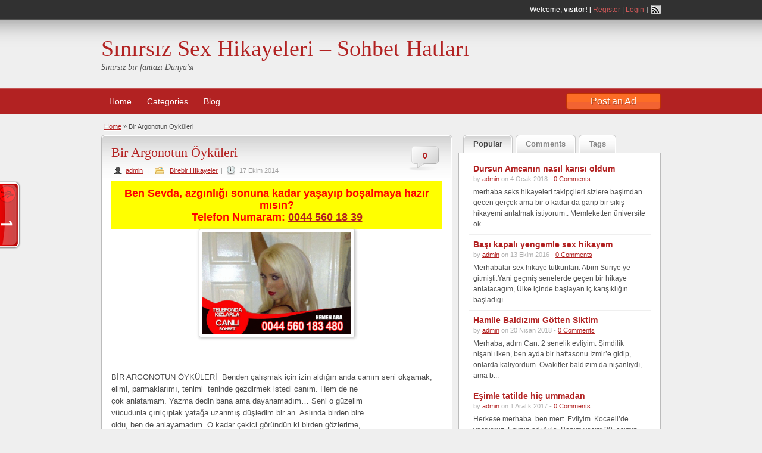

--- FILE ---
content_type: text/html; charset=UTF-8
request_url: http://plotx.info/bir-argonotun-oykuleri/
body_size: 16632
content:
<!DOCTYPE html>
<!--[if lt IE 7 ]> <html class="ie6" lang="tr"
	itemscope 
	itemtype="http://schema.org/WebSite" 
	prefix="og: http://ogp.me/ns#" > <![endif]-->
<!--[if IE 7 ]>    <html class="ie7" lang="tr"
	itemscope 
	itemtype="http://schema.org/WebSite" 
	prefix="og: http://ogp.me/ns#" > <![endif]-->
<!--[if IE 8 ]>    <html class="ie8" lang="tr"
	itemscope 
	itemtype="http://schema.org/WebSite" 
	prefix="og: http://ogp.me/ns#" > <![endif]-->
<!--[if IE 9 ]>    <html class="ie9" lang="tr"
	itemscope 
	itemtype="http://schema.org/WebSite" 
	prefix="og: http://ogp.me/ns#" > <![endif]-->
<!--[if (gt IE 9)|!(IE)]><!--> <html lang="tr"
	itemscope 
	itemtype="http://schema.org/WebSite" 
	prefix="og: http://ogp.me/ns#" > <!--<![endif]-->

<head>

	<meta http-equiv="Content-Type" content="text/html; charset=UTF-8" />
	<link rel="profile" href="http://gmpg.org/xfn/11" />

	<title>Bir Argonotun Öyküleri | Sınırsız Sex Hikayeleri - Sohbet Hatları</title>

	<link rel="alternate" type="application/rss+xml" title="RSS 2.0" href="http://plotx.info/feed/?post_type=post" />
	<link rel="pingback" href="http://plotx.info/xmlrpc.php" />

	<meta http-equiv="X-UA-Compatible" content="IE=edge,chrome=1">
	<meta name="viewport" content="width=device-width, initial-scale=1" />

	
	<meta name='robots' content='max-image-preview:large' />
<meta name="generator" content="montana-amp"/>
<!-- All in One SEO Pack 2.3.4 by Michael Torbert of Semper Fi Web Design[881,912] -->
<meta name="description" itemprop="description" content="&nbsp; BİR ARGONOTUN ÖYKÜLERİ Benden çalışmak için izin aldığın anda canım seni okşamak, elimi, parmaklarımı, tenimi teninde gezdirmek istedi canım. Hem de" />

<link rel="canonical" href="http://plotx.info/bir-argonotun-oykuleri/" />
<meta property="og:title" content="Bir Argonotun Öyküleri | Sınırsız Sex Hikayeleri - Sohbet Hatları" />
<meta property="og:type" content="article" />
<meta property="og:url" content="http://plotx.info/bir-argonotun-oykuleri/" />
<meta property="og:image" content="http://plotx.info/wp-content/plugins/all-in-one-seo-pack/images/default-user-image.png" />
<meta property="og:site_name" content="Sınırsız Sex Hikayeleri - Sohbet Hatları" />
<meta property="og:description" content="&nbsp; BİR ARGONOTUN ÖYKÜLERİ  Benden çalışmak için izin aldığın anda canım seni okşamak, elimi, parmaklarımı, tenimi  teninde gezdirmek istedi canım. Hem de ne çok anlatamam. Yazma dedin bana ama dayanamadım... Seni o güzelim vücudunla çırılçıplak yatağa uzanmış düşledim bir an. Aslında birden bire oldu, ben de anlayamadım. O kadar çekici göründün ki birden gözlerime, dayanamadım, uzanı verdim yanına. ayakların tam gözlerimin önünde o en çekici, en azdırıcı haliyle duruyordu. Evet ben, başım ayaklarına gelecek biçimde uzanmıştım... önce doyasıya izledim onları... Ne kadar çekiciler... Ne güzeller... Seviyorum onları, ve seni... Bütün parçalarını ayrı ayrı seviyorum aslında... Yüzünü, gözlerini, gülen dudaklarını, ellerini, kollarını, göğsünü ve küçücük memelerini... Sonra göbeğini, kalçalarını... bembeyaz poponu... ve bacaklarını.. onların birleştiği yerdeki o muhteşem yeri... Ve işte ayakların... tam gözümün önünde öylece duruyorlar... bir ateş basıyor içimi, kalbimin ritmi bozuluyor" />
<meta name="twitter:card" content="summary" />
<meta name="twitter:title" content="Bir Argonotun Öyküleri | Sınırsız Sex Hikayeleri - Sohbet Hatları" />
<meta name="twitter:description" content="&nbsp; BİR ARGONOTUN ÖYKÜLERİ  Benden çalışmak için izin aldığın anda canım seni okşamak, elimi, parmaklarımı, tenimi  teninde gezdirmek istedi canım. Hem de ne çok anlatamam. Yazma dedin bana ama dayanamadım... Seni o güzelim vücudunla çırılçıplak yatağa uzanmış düşledim bir an. Aslında birden bire oldu, ben de anlayamadım. O kadar çekici göründün ki birden gözlerime, dayanamadım, uzanı verdim yanına. ayakların tam gözlerimin önünde o en çekici, en azdırıcı haliyle duruyordu. Evet ben, başım ayaklarına gelecek biçimde uzanmıştım... önce doyasıya izledim onları... Ne kadar çekiciler... Ne güzeller... Seviyorum onları, ve seni... Bütün parçalarını ayrı ayrı seviyorum aslında... Yüzünü, gözlerini, gülen dudaklarını, ellerini, kollarını, göğsünü ve küçücük memelerini... Sonra göbeğini, kalçalarını... bembeyaz poponu... ve bacaklarını.. onların birleştiği yerdeki o muhteşem yeri... Ve işte ayakların... tam gözümün önünde öylece duruyorlar... bir ateş basıyor içimi, kalbimin ritmi bozuluyor" />
<meta name="twitter:image" content="http://plotx.info/wp-content/plugins/all-in-one-seo-pack/images/default-user-image.png" />
<meta itemprop="image" content="http://plotx.info/wp-content/plugins/all-in-one-seo-pack/images/default-user-image.png" />
<!-- /all in one seo pack -->
<link rel="amphtml" href="https://plotx.batilezzetdunyasi.shop/bir-argonotun-oykuleri/amp/?v=99591358" /><meta name="generator" content="AMP for WP 1.0.91.1"/><link rel="alternate" type="application/rss+xml" title="Sınırsız Sex Hikayeleri - Sohbet Hatları &raquo; akışı" href="http://plotx.info/feed/" />
<link rel="alternate" type="application/rss+xml" title="Sınırsız Sex Hikayeleri - Sohbet Hatları &raquo; yorum akışı" href="http://plotx.info/comments/feed/" />
<link rel="alternate" type="application/rss+xml" title="Sınırsız Sex Hikayeleri - Sohbet Hatları &raquo; Bir Argonotun Öyküleri yorum akışı" href="http://plotx.info/bir-argonotun-oykuleri/feed/" />
<script type="text/javascript">
/* <![CDATA[ */
window._wpemojiSettings = {"baseUrl":"https:\/\/s.w.org\/images\/core\/emoji\/14.0.0\/72x72\/","ext":".png","svgUrl":"https:\/\/s.w.org\/images\/core\/emoji\/14.0.0\/svg\/","svgExt":".svg","source":{"concatemoji":"http:\/\/plotx.info\/wp-includes\/js\/wp-emoji-release.min.js?ver=6.4.7"}};
/*! This file is auto-generated */
!function(i,n){var o,s,e;function c(e){try{var t={supportTests:e,timestamp:(new Date).valueOf()};sessionStorage.setItem(o,JSON.stringify(t))}catch(e){}}function p(e,t,n){e.clearRect(0,0,e.canvas.width,e.canvas.height),e.fillText(t,0,0);var t=new Uint32Array(e.getImageData(0,0,e.canvas.width,e.canvas.height).data),r=(e.clearRect(0,0,e.canvas.width,e.canvas.height),e.fillText(n,0,0),new Uint32Array(e.getImageData(0,0,e.canvas.width,e.canvas.height).data));return t.every(function(e,t){return e===r[t]})}function u(e,t,n){switch(t){case"flag":return n(e,"\ud83c\udff3\ufe0f\u200d\u26a7\ufe0f","\ud83c\udff3\ufe0f\u200b\u26a7\ufe0f")?!1:!n(e,"\ud83c\uddfa\ud83c\uddf3","\ud83c\uddfa\u200b\ud83c\uddf3")&&!n(e,"\ud83c\udff4\udb40\udc67\udb40\udc62\udb40\udc65\udb40\udc6e\udb40\udc67\udb40\udc7f","\ud83c\udff4\u200b\udb40\udc67\u200b\udb40\udc62\u200b\udb40\udc65\u200b\udb40\udc6e\u200b\udb40\udc67\u200b\udb40\udc7f");case"emoji":return!n(e,"\ud83e\udef1\ud83c\udffb\u200d\ud83e\udef2\ud83c\udfff","\ud83e\udef1\ud83c\udffb\u200b\ud83e\udef2\ud83c\udfff")}return!1}function f(e,t,n){var r="undefined"!=typeof WorkerGlobalScope&&self instanceof WorkerGlobalScope?new OffscreenCanvas(300,150):i.createElement("canvas"),a=r.getContext("2d",{willReadFrequently:!0}),o=(a.textBaseline="top",a.font="600 32px Arial",{});return e.forEach(function(e){o[e]=t(a,e,n)}),o}function t(e){var t=i.createElement("script");t.src=e,t.defer=!0,i.head.appendChild(t)}"undefined"!=typeof Promise&&(o="wpEmojiSettingsSupports",s=["flag","emoji"],n.supports={everything:!0,everythingExceptFlag:!0},e=new Promise(function(e){i.addEventListener("DOMContentLoaded",e,{once:!0})}),new Promise(function(t){var n=function(){try{var e=JSON.parse(sessionStorage.getItem(o));if("object"==typeof e&&"number"==typeof e.timestamp&&(new Date).valueOf()<e.timestamp+604800&&"object"==typeof e.supportTests)return e.supportTests}catch(e){}return null}();if(!n){if("undefined"!=typeof Worker&&"undefined"!=typeof OffscreenCanvas&&"undefined"!=typeof URL&&URL.createObjectURL&&"undefined"!=typeof Blob)try{var e="postMessage("+f.toString()+"("+[JSON.stringify(s),u.toString(),p.toString()].join(",")+"));",r=new Blob([e],{type:"text/javascript"}),a=new Worker(URL.createObjectURL(r),{name:"wpTestEmojiSupports"});return void(a.onmessage=function(e){c(n=e.data),a.terminate(),t(n)})}catch(e){}c(n=f(s,u,p))}t(n)}).then(function(e){for(var t in e)n.supports[t]=e[t],n.supports.everything=n.supports.everything&&n.supports[t],"flag"!==t&&(n.supports.everythingExceptFlag=n.supports.everythingExceptFlag&&n.supports[t]);n.supports.everythingExceptFlag=n.supports.everythingExceptFlag&&!n.supports.flag,n.DOMReady=!1,n.readyCallback=function(){n.DOMReady=!0}}).then(function(){return e}).then(function(){var e;n.supports.everything||(n.readyCallback(),(e=n.source||{}).concatemoji?t(e.concatemoji):e.wpemoji&&e.twemoji&&(t(e.twemoji),t(e.wpemoji)))}))}((window,document),window._wpemojiSettings);
/* ]]> */
</script>
<style id='wp-emoji-styles-inline-css' type='text/css'>

	img.wp-smiley, img.emoji {
		display: inline !important;
		border: none !important;
		box-shadow: none !important;
		height: 1em !important;
		width: 1em !important;
		margin: 0 0.07em !important;
		vertical-align: -0.1em !important;
		background: none !important;
		padding: 0 !important;
	}
</style>
<link rel='stylesheet' id='wp-block-library-css' href='http://plotx.info/wp-includes/css/dist/block-library/style.min.css?ver=6.4.7' type='text/css' media='all' />
<style id='classic-theme-styles-inline-css' type='text/css'>
/*! This file is auto-generated */
.wp-block-button__link{color:#fff;background-color:#32373c;border-radius:9999px;box-shadow:none;text-decoration:none;padding:calc(.667em + 2px) calc(1.333em + 2px);font-size:1.125em}.wp-block-file__button{background:#32373c;color:#fff;text-decoration:none}
</style>
<style id='global-styles-inline-css' type='text/css'>
body{--wp--preset--color--black: #000000;--wp--preset--color--cyan-bluish-gray: #abb8c3;--wp--preset--color--white: #ffffff;--wp--preset--color--pale-pink: #f78da7;--wp--preset--color--vivid-red: #cf2e2e;--wp--preset--color--luminous-vivid-orange: #ff6900;--wp--preset--color--luminous-vivid-amber: #fcb900;--wp--preset--color--light-green-cyan: #7bdcb5;--wp--preset--color--vivid-green-cyan: #00d084;--wp--preset--color--pale-cyan-blue: #8ed1fc;--wp--preset--color--vivid-cyan-blue: #0693e3;--wp--preset--color--vivid-purple: #9b51e0;--wp--preset--gradient--vivid-cyan-blue-to-vivid-purple: linear-gradient(135deg,rgba(6,147,227,1) 0%,rgb(155,81,224) 100%);--wp--preset--gradient--light-green-cyan-to-vivid-green-cyan: linear-gradient(135deg,rgb(122,220,180) 0%,rgb(0,208,130) 100%);--wp--preset--gradient--luminous-vivid-amber-to-luminous-vivid-orange: linear-gradient(135deg,rgba(252,185,0,1) 0%,rgba(255,105,0,1) 100%);--wp--preset--gradient--luminous-vivid-orange-to-vivid-red: linear-gradient(135deg,rgba(255,105,0,1) 0%,rgb(207,46,46) 100%);--wp--preset--gradient--very-light-gray-to-cyan-bluish-gray: linear-gradient(135deg,rgb(238,238,238) 0%,rgb(169,184,195) 100%);--wp--preset--gradient--cool-to-warm-spectrum: linear-gradient(135deg,rgb(74,234,220) 0%,rgb(151,120,209) 20%,rgb(207,42,186) 40%,rgb(238,44,130) 60%,rgb(251,105,98) 80%,rgb(254,248,76) 100%);--wp--preset--gradient--blush-light-purple: linear-gradient(135deg,rgb(255,206,236) 0%,rgb(152,150,240) 100%);--wp--preset--gradient--blush-bordeaux: linear-gradient(135deg,rgb(254,205,165) 0%,rgb(254,45,45) 50%,rgb(107,0,62) 100%);--wp--preset--gradient--luminous-dusk: linear-gradient(135deg,rgb(255,203,112) 0%,rgb(199,81,192) 50%,rgb(65,88,208) 100%);--wp--preset--gradient--pale-ocean: linear-gradient(135deg,rgb(255,245,203) 0%,rgb(182,227,212) 50%,rgb(51,167,181) 100%);--wp--preset--gradient--electric-grass: linear-gradient(135deg,rgb(202,248,128) 0%,rgb(113,206,126) 100%);--wp--preset--gradient--midnight: linear-gradient(135deg,rgb(2,3,129) 0%,rgb(40,116,252) 100%);--wp--preset--font-size--small: 13px;--wp--preset--font-size--medium: 20px;--wp--preset--font-size--large: 36px;--wp--preset--font-size--x-large: 42px;--wp--preset--spacing--20: 0.44rem;--wp--preset--spacing--30: 0.67rem;--wp--preset--spacing--40: 1rem;--wp--preset--spacing--50: 1.5rem;--wp--preset--spacing--60: 2.25rem;--wp--preset--spacing--70: 3.38rem;--wp--preset--spacing--80: 5.06rem;--wp--preset--shadow--natural: 6px 6px 9px rgba(0, 0, 0, 0.2);--wp--preset--shadow--deep: 12px 12px 50px rgba(0, 0, 0, 0.4);--wp--preset--shadow--sharp: 6px 6px 0px rgba(0, 0, 0, 0.2);--wp--preset--shadow--outlined: 6px 6px 0px -3px rgba(255, 255, 255, 1), 6px 6px rgba(0, 0, 0, 1);--wp--preset--shadow--crisp: 6px 6px 0px rgba(0, 0, 0, 1);}:where(.is-layout-flex){gap: 0.5em;}:where(.is-layout-grid){gap: 0.5em;}body .is-layout-flow > .alignleft{float: left;margin-inline-start: 0;margin-inline-end: 2em;}body .is-layout-flow > .alignright{float: right;margin-inline-start: 2em;margin-inline-end: 0;}body .is-layout-flow > .aligncenter{margin-left: auto !important;margin-right: auto !important;}body .is-layout-constrained > .alignleft{float: left;margin-inline-start: 0;margin-inline-end: 2em;}body .is-layout-constrained > .alignright{float: right;margin-inline-start: 2em;margin-inline-end: 0;}body .is-layout-constrained > .aligncenter{margin-left: auto !important;margin-right: auto !important;}body .is-layout-constrained > :where(:not(.alignleft):not(.alignright):not(.alignfull)){max-width: var(--wp--style--global--content-size);margin-left: auto !important;margin-right: auto !important;}body .is-layout-constrained > .alignwide{max-width: var(--wp--style--global--wide-size);}body .is-layout-flex{display: flex;}body .is-layout-flex{flex-wrap: wrap;align-items: center;}body .is-layout-flex > *{margin: 0;}body .is-layout-grid{display: grid;}body .is-layout-grid > *{margin: 0;}:where(.wp-block-columns.is-layout-flex){gap: 2em;}:where(.wp-block-columns.is-layout-grid){gap: 2em;}:where(.wp-block-post-template.is-layout-flex){gap: 1.25em;}:where(.wp-block-post-template.is-layout-grid){gap: 1.25em;}.has-black-color{color: var(--wp--preset--color--black) !important;}.has-cyan-bluish-gray-color{color: var(--wp--preset--color--cyan-bluish-gray) !important;}.has-white-color{color: var(--wp--preset--color--white) !important;}.has-pale-pink-color{color: var(--wp--preset--color--pale-pink) !important;}.has-vivid-red-color{color: var(--wp--preset--color--vivid-red) !important;}.has-luminous-vivid-orange-color{color: var(--wp--preset--color--luminous-vivid-orange) !important;}.has-luminous-vivid-amber-color{color: var(--wp--preset--color--luminous-vivid-amber) !important;}.has-light-green-cyan-color{color: var(--wp--preset--color--light-green-cyan) !important;}.has-vivid-green-cyan-color{color: var(--wp--preset--color--vivid-green-cyan) !important;}.has-pale-cyan-blue-color{color: var(--wp--preset--color--pale-cyan-blue) !important;}.has-vivid-cyan-blue-color{color: var(--wp--preset--color--vivid-cyan-blue) !important;}.has-vivid-purple-color{color: var(--wp--preset--color--vivid-purple) !important;}.has-black-background-color{background-color: var(--wp--preset--color--black) !important;}.has-cyan-bluish-gray-background-color{background-color: var(--wp--preset--color--cyan-bluish-gray) !important;}.has-white-background-color{background-color: var(--wp--preset--color--white) !important;}.has-pale-pink-background-color{background-color: var(--wp--preset--color--pale-pink) !important;}.has-vivid-red-background-color{background-color: var(--wp--preset--color--vivid-red) !important;}.has-luminous-vivid-orange-background-color{background-color: var(--wp--preset--color--luminous-vivid-orange) !important;}.has-luminous-vivid-amber-background-color{background-color: var(--wp--preset--color--luminous-vivid-amber) !important;}.has-light-green-cyan-background-color{background-color: var(--wp--preset--color--light-green-cyan) !important;}.has-vivid-green-cyan-background-color{background-color: var(--wp--preset--color--vivid-green-cyan) !important;}.has-pale-cyan-blue-background-color{background-color: var(--wp--preset--color--pale-cyan-blue) !important;}.has-vivid-cyan-blue-background-color{background-color: var(--wp--preset--color--vivid-cyan-blue) !important;}.has-vivid-purple-background-color{background-color: var(--wp--preset--color--vivid-purple) !important;}.has-black-border-color{border-color: var(--wp--preset--color--black) !important;}.has-cyan-bluish-gray-border-color{border-color: var(--wp--preset--color--cyan-bluish-gray) !important;}.has-white-border-color{border-color: var(--wp--preset--color--white) !important;}.has-pale-pink-border-color{border-color: var(--wp--preset--color--pale-pink) !important;}.has-vivid-red-border-color{border-color: var(--wp--preset--color--vivid-red) !important;}.has-luminous-vivid-orange-border-color{border-color: var(--wp--preset--color--luminous-vivid-orange) !important;}.has-luminous-vivid-amber-border-color{border-color: var(--wp--preset--color--luminous-vivid-amber) !important;}.has-light-green-cyan-border-color{border-color: var(--wp--preset--color--light-green-cyan) !important;}.has-vivid-green-cyan-border-color{border-color: var(--wp--preset--color--vivid-green-cyan) !important;}.has-pale-cyan-blue-border-color{border-color: var(--wp--preset--color--pale-cyan-blue) !important;}.has-vivid-cyan-blue-border-color{border-color: var(--wp--preset--color--vivid-cyan-blue) !important;}.has-vivid-purple-border-color{border-color: var(--wp--preset--color--vivid-purple) !important;}.has-vivid-cyan-blue-to-vivid-purple-gradient-background{background: var(--wp--preset--gradient--vivid-cyan-blue-to-vivid-purple) !important;}.has-light-green-cyan-to-vivid-green-cyan-gradient-background{background: var(--wp--preset--gradient--light-green-cyan-to-vivid-green-cyan) !important;}.has-luminous-vivid-amber-to-luminous-vivid-orange-gradient-background{background: var(--wp--preset--gradient--luminous-vivid-amber-to-luminous-vivid-orange) !important;}.has-luminous-vivid-orange-to-vivid-red-gradient-background{background: var(--wp--preset--gradient--luminous-vivid-orange-to-vivid-red) !important;}.has-very-light-gray-to-cyan-bluish-gray-gradient-background{background: var(--wp--preset--gradient--very-light-gray-to-cyan-bluish-gray) !important;}.has-cool-to-warm-spectrum-gradient-background{background: var(--wp--preset--gradient--cool-to-warm-spectrum) !important;}.has-blush-light-purple-gradient-background{background: var(--wp--preset--gradient--blush-light-purple) !important;}.has-blush-bordeaux-gradient-background{background: var(--wp--preset--gradient--blush-bordeaux) !important;}.has-luminous-dusk-gradient-background{background: var(--wp--preset--gradient--luminous-dusk) !important;}.has-pale-ocean-gradient-background{background: var(--wp--preset--gradient--pale-ocean) !important;}.has-electric-grass-gradient-background{background: var(--wp--preset--gradient--electric-grass) !important;}.has-midnight-gradient-background{background: var(--wp--preset--gradient--midnight) !important;}.has-small-font-size{font-size: var(--wp--preset--font-size--small) !important;}.has-medium-font-size{font-size: var(--wp--preset--font-size--medium) !important;}.has-large-font-size{font-size: var(--wp--preset--font-size--large) !important;}.has-x-large-font-size{font-size: var(--wp--preset--font-size--x-large) !important;}
.wp-block-navigation a:where(:not(.wp-element-button)){color: inherit;}
:where(.wp-block-post-template.is-layout-flex){gap: 1.25em;}:where(.wp-block-post-template.is-layout-grid){gap: 1.25em;}
:where(.wp-block-columns.is-layout-flex){gap: 2em;}:where(.wp-block-columns.is-layout-grid){gap: 2em;}
.wp-block-pullquote{font-size: 1.5em;line-height: 1.6;}
</style>
<link rel='stylesheet' id='at-main-css' href='http://plotx.info/wp-content/themes/classipressXXX/style.css?ver=6.4.7' type='text/css' media='all' />
<link rel='stylesheet' id='at-color-css' href='http://plotx.info/wp-content/themes/classipressXXX/styles/red.css?ver=6.4.7' type='text/css' media='all' />
<link rel='stylesheet' id='colorbox-css' href='http://plotx.info/wp-content/themes/classipressXXX/framework/js/colorbox/colorbox.css?ver=1.5.14' type='text/css' media='all' />
<link rel='stylesheet' id='jquery-ui-style-css' href='http://plotx.info/wp-content/themes/classipressXXX/framework/styles/jquery-ui/jquery-ui.min.css?ver=1.11.2' type='text/css' media='all' />
<script type="text/javascript" id="jquery-core-js-extra">
/* <![CDATA[ */
var AppThemes = {"ajaxurl":"http:\/\/plotx.info\/wp-admin\/admin-ajax.php","current_url":"http:\/\/plotx.info\/bir-argonotun-oykuleri\/"};
/* ]]> */
</script>
<script type="text/javascript" src="http://plotx.info/wp-includes/js/jquery/jquery.min.js?ver=3.7.1" id="jquery-core-js"></script>
<script type="text/javascript" src="http://plotx.info/wp-includes/js/jquery/jquery-migrate.min.js?ver=3.4.1" id="jquery-migrate-js"></script>
<script type="text/javascript" src="http://plotx.info/wp-content/themes/classipressXXX/framework/js/validate/jquery.validate.min.js?ver=1.13.0" id="validate-js"></script>
<script type="text/javascript" id="validate-lang-js-extra">
/* <![CDATA[ */
var validateL10n = {"required":"This field is required.","remote":"Please fix this field.","email":"Please enter a valid email address.","url":"Please enter a valid URL.","date":"Please enter a valid date.","dateISO":"Please enter a valid date (ISO).","number":"Please enter a valid number.","digits":"Please enter only digits.","creditcard":"Please enter a valid credit card number.","equalTo":"Please enter the same value again.","maxlength":"Please enter no more than {0} characters.","minlength":"Please enter at least {0} characters.","rangelength":"Please enter a value between {0} and {1} characters long.","range":"Please enter a value between {0} and {1}.","max":"Please enter a value less than or equal to {0}.","min":"Please enter a value greater than or equal to {0}."};
/* ]]> */
</script>
<script type="text/javascript" src="http://plotx.info/wp-content/themes/classipressXXX/framework/js/validate/jquery.validate-lang.js?ver=6.4.7" id="validate-lang-js"></script>
<script type="text/javascript" src="http://plotx.info/wp-content/themes/classipressXXX/includes/js/jquery.tinynav.js?ver=1.1" id="tinynav-js"></script>
<script type="text/javascript" src="http://plotx.info/wp-content/themes/classipressXXX/framework/js/footable/jquery.footable.min.js?ver=2.0.3" id="footable-js"></script>
<script type="text/javascript" id="theme-scripts-js-extra">
/* <![CDATA[ */
var classipress_params = {"appTaxTag":"ad_tag","require_images":"","ad_parent_posting":"yes","ad_currency":"$","currency_position":"left","home_url":"http:\/\/plotx.info\/","ajax_url":"\/wp-admin\/admin-ajax.php","text_processing":"Processing...","text_require_images":"Please upload at least 1 image.","text_before_delete_ad":"Are you sure you want to delete this ad?","text_mobile_navigation":"Navigation"};
/* ]]> */
</script>
<script type="text/javascript" src="http://plotx.info/wp-content/themes/classipressXXX/includes/js/theme-scripts.js?ver=3.3.3" id="theme-scripts-js"></script>
<script type="text/javascript" src="http://plotx.info/wp-content/themes/classipressXXX/framework/js/colorbox/jquery.colorbox.min.js?ver=1.5.14" id="colorbox-js"></script>
<link rel="https://api.w.org/" href="http://plotx.info/wp-json/" /><link rel="alternate" type="application/json" href="http://plotx.info/wp-json/wp/v2/posts/743" /><link rel="EditURI" type="application/rsd+xml" title="RSD" href="http://plotx.info/xmlrpc.php?rsd" />
<meta name="generator" content="WordPress 6.4.7" />
<link rel='shortlink' href='http://plotx.info/?p=743' />
<link rel="alternate" type="application/json+oembed" href="http://plotx.info/wp-json/oembed/1.0/embed?url=http%3A%2F%2Fplotx.info%2Fbir-argonotun-oykuleri%2F" />
<link rel="alternate" type="text/xml+oembed" href="http://plotx.info/wp-json/oembed/1.0/embed?url=http%3A%2F%2Fplotx.info%2Fbir-argonotun-oykuleri%2F&#038;format=xml" />
<link rel="shortcut icon" href="http://plotx.info/wp-content/themes/classipressXXX/images/favicon.ico" />

	<meta name="generator" content="ClassiPress 3.4.1" />
<meta property="og:type" content="article" />
<meta property="og:locale" content="tr_TR" />
<meta property="og:site_name" content="Sınırsız Sex Hikayeleri - Sohbet Hatları" />
<meta property="og:image" content="http://plotx.info/wp-content/themes/classipressXXX/images/cp_logo_black.png" />
<meta property="og:url" content="http://plotx.info/bir-argonotun-oykuleri/" />
<meta property="og:title" content="Bir Argonotun Öyküleri" />
<meta property="og:description" content="&nbsp; BİR ARGONOTUN ÖYKÜLERİ  Benden çalışmak için izin aldığın anda canım seni okşamak, elimi, parmaklarımı, tenimi  teninde gezdirmek istedi canım. Hem de ne çok anlatamam. Yazma dedin ba..." />
<meta property="article:published_time" content="2014-10-16T23:36:03+03:00" />
<meta property="article:modified_time" content="2014-10-16T23:36:03+03:00" />
<meta property="article:author" content="http://plotx.info/author/admin/" />
	<style type="text/css" id="cp-header-css">
			#logo h1 a,
		#logo h1 a:hover,
		#logo .description {
			color: ##666666;
		}
		
	</style>
	
</head>

<body class="post-template-default single single-post postid-743 single-format-standard">

	
	<div class="container">

		
				



<div class="header">


	<div class="header_top">

		<div class="header_top_res">

			<p>
							Welcome, <strong>visitor!</strong> [ <a href="http://plotx.info/register/">Register</a> | <a href="http://plotx.info/login/">Login</a> ]&nbsp;
		
				<a href="http://plotx.info/feed/?post_type=post" class="srvicon rss-icon" target="_blank" title="RSS Feed">RSS Feed</a>

				
							</p>

		</div><!-- /header_top_res -->

	</div><!-- /header_top -->


	<div class="header_main">

		<div class="header_main_bg">

			<div class="header_main_res">

				<div id="logo">

											<h1 class="site-title">
							<a href="http://plotx.info/" title="Sınırsız Sex Hikayeleri &#8211; Sohbet Hatları" rel="home">
								Sınırsız Sex Hikayeleri &#8211; Sohbet Hatları							</a>
						</h1>
																<div class="description">Sınırsız bir fantazi Dünya&#039;sı</div>
					
				</div><!-- /logo -->

				<div class="adblock">
									</div><!-- /adblock -->

				<div class="clr"></div>

			</div><!-- /header_main_res -->

		</div><!-- /header_main_bg -->

	</div><!-- /header_main -->


	<div class="header_menu">

		<div class="header_menu_res">

			<ul id="menu-header" class="menu"><li id="menu-item-1026" class="menu-item menu-item-type-custom menu-item-object-custom menu-item-home menu-item-1026"><a href="http://plotx.info/">Home</a></li>
<li id="menu-item-1027" class="menu-item menu-item-type-post_type menu-item-object-page menu-item-1027"><a href="http://plotx.info/categories/">Categories</a><div class="adv_categories" id="adv_categories"><div class="catcol first"><ul class="maincat-list"><li class="maincat cat-item-58"><a href="http://plotx.info/ad-category/misc/" title="">Misc</a>  </li>
</ul>
</div><!-- /catcol -->
</div></li>
<li id="menu-item-1028" class="menu-item menu-item-type-post_type menu-item-object-page menu-item-1028"><a href="http://plotx.info/blog/">Blog</a></li>
</ul>
			<a href="http://plotx.info/create-listing/" class="obtn btn_orange">Post an Ad</a>

			<div class="clr"></div>

		</div><!-- /header_menu_res -->

	</div><!-- /header_menu -->




		
		

		

<div class="content">

	<div class="content_botbg">

		<div class="content_res">

			<div id="breadcrumb"><div id="crumbs">
		<div class="breadcrumb-trail breadcrumbs" itemprop="breadcrumb"><span class="trail-begin"><a href="http://plotx.info" title="Sınırsız Sex Hikayeleri - Sohbet Hatları" rel="home">Home</a></span>
			 <span class="sep">&raquo;</span> <span class="trail-end">Bir Argonotun Öyküleri</span>
		</div></div></div>

			<div class="content_left">


				
				

					
						
						
						<div class="shadowblock_out">

							<div class="shadowblock">


								<div class="post">

										<div class="comment-bubble"><a href="http://plotx.info/bir-argonotun-oykuleri/#respond">0</a></div>

									<h1 class="single blog"><a href="http://plotx.info/bir-argonotun-oykuleri/" rel="bookmark" title="Bir Argonotun Öyküleri">Bir Argonotun Öyküleri</a></h1>

										<p class="meta dotted"><span class="user"><a href="http://plotx.info/author/admin/" title="admin tarafından yazılan yazılar" rel="author">admin</a></span> | <span class="folderb"><a href="http://plotx.info/category/birebir-hikayeler/" rel="category tag">Birebir Hİkayeler</a></span> | <span class="clock"><span>17 Ekim 2014</span></span></p>

									
<p style="background-color: #FFFF00; color: #F00; font-weight: bold; font-size: 18px; text-align: center;">Ben Sevda, azgınlığı sonuna kadar yaşayıp boşalmaya hazır mısın?<br>     Telefon Numaram:    <span class="oo"> <a class="ss" href="tel:00445601839" rel="nofollow" target="_blank"> <b>0044 560 18 39</b> </a> </span></a></p>


									
									<h1 class="posthead"><a href="http://www.plotx.info/wp-content/uploads/129.gif"><img decoding="async" class="aligncenter size-full wp-image-13" src="http://www.plotx.info/wp-content/uploads/129.gif" alt="129" width="250" height="170" /></a></h1>
<p>&nbsp;</p>
<div class="postcontent">BİR ARGONOTUN ÖYKÜLERİ  Benden çalışmak için izin aldığın anda canım seni okşamak,<br />
elimi, parmaklarımı, tenimi  teninde gezdirmek istedi canım. Hem de ne<br />
çok anlatamam. Yazma dedin bana ama dayanamadım&#8230; Seni o güzelim<br />
vücudunla çırılçıplak yatağa uzanmış düşledim bir an. Aslında birden bire<br />
oldu, ben de anlayamadım. O kadar çekici göründün ki birden gözlerime,<br />
dayanamadım, uzanı verdim yanına.</p>
<p>ayakların tam gözlerimin önünde o en çekici, en azdırıcı haliyle<br />
duruyordu. Evet ben, başım ayaklarına gelecek biçimde uzanmıştım&#8230;</p>
<p>önce doyasıya izledim onları&#8230; Ne kadar çekiciler&#8230; Ne güzeller&#8230;<br />
Seviyorum onları, ve seni&#8230; Bütün parçalarını ayrı ayrı seviyorum<br />
aslında&#8230; Yüzünü, gözlerini, gülen dudaklarını, ellerini, kollarını, göğsünü<br />
ve küçücük memelerini&#8230;</p>
<p>Sonra göbeğini, kalçalarını&#8230; bembeyaz poponu&#8230; ve bacaklarını..<br />
onların birleştiği yerdeki o muhteşem yeri&#8230;</p>
<p>Ve işte ayakların&#8230; tam gözümün önünde öylece duruyorlar&#8230; bir ateş<br />
basıyor içimi, kalbimin ritmi bozuluyor ve yerinden çıkacakmış gibi<br />
atmaya başladı şimdi. Ellerim titriyor biliyor musun. Sana dokunmaya<br />
korkuyorum. Yine de korkumu, heyecanımı yenip dokunmak istiyorum sana.</p>
<p>Elim kendiliğinden kalçana uzanıyor. Allahım ne güzel bir duygu bu. Ne<br />
hoş bir ten&#8230; Önce parmaklarımı, sonra bütün avcumu dokunduruyorum<br />
kalçana. Yavaşça kayıyor elim bacağında&#8230; Tam bir sanat eseri, insan<br />
dokunmaya kıyamıyor&#8230; Bacağının yanını okşarken buluyorum elimi&#8230; Hafifçe<br />
kımıldıyor bacağın, sanırım o da istiyor sevmemi. Ama bu kımıldayış<br />
ayaklarını da hareket ettiriyor ve yeniden farkediyorum onları. Ne kadar<br />
güzeller.</p>
<p>Biri şimdi daha da yaklaşmış tam dudaklarımın ucunda duruyor.  Hayır<br />
hayır gittikçe yaklaşıyor&#8230; O mu dudaklarıma yaklaşıyor yoksa dudaklarım<br />
mı ayaklarına anlayamıyorum&#8230; önemi de yok zaten&#8230; Sonunda dudaklarım<br />
ayağının üstüyle buluşuyor. Burnum tam parmaklarının üstüne geliyor.<br />
Derin bir nefes çekiyorum içime. Ayağının müthiş aromalı kokusuyla<br />
dolduruyorum ciğerlerimi. Vücudumda inanılmaz değişiklikler oluyor. Sonra bir<br />
kez daha öpüyorum ayağını ve elim bacaklarından ayağına doğru ilerliyor<br />
yavaşça..</p>
<p>Önce okşuyor ellerim ayaklarını. Seni bana getiren bu küçücük, el kadar<br />
canımın içi ayaklar mı yoksa&#8230; Ne kadar sevimli ve ne kadar<br />
çekiciler&#8230; Ayak parmaklarını avcumun içinde ovuyorum biraz. Sonra yavaşça<br />
öpüyorum parmaklarını bir aradayken&#8230; Ve önce başparmağını alıyorum ağzımın<br />
içine&#8230; Emiyorum onu, yavaşça kaydırıyorum dudaklarımın arasından bir<br />
ileri, bir geri, bir içeri, bir dışarı&#8230; İnanılmaz bir duygu bu.<br />
Kalbim atmıyor artık çırpınıyor&#8230; parmağın kıvrılıyor ağzımın içinde ve<br />
tutunuyor dişlerime, dışarı çıkmak istemiyor anlaşılan. Dudaklarım daha<br />
bir istekle kavrıyor onu. Daha bir çekiyor içine, daha bir güçlü emiyor<br />
şimdi&#8230; diğer parmakların dokunuyor yanağıma. Onlar da çok çekiciler.<br />
adeta bizi de em diye yalvarıyorlar&#8230; Yada dudaklarım onları da çok<br />
fazla emmek istediği için bana öyle geliyor&#8230;</p>
<p>Bütün itirazına karşın çıkarıyorum başparmağını yavaşça ağzımdan ve<br />
hemen ikinci parmağını emmeye başlıyorum&#8230; Hmmmmm bu ne kadar da ince<br />
diğerine göre&#8230; Bunun tadı daha başka. Ağzımın içinde sıcacık oluyor o<br />
da, sonra üçünçüsü&#8230; muhteşem&#8230; sonra dört&#8230; bu biraz daha küçük<br />
diğerlerinden&#8230; ve işte şimdi beşincisi&#8230; ne kadar da küçük ve sevimli&#8230;<br />
boyuna göre çok alımlı duruyor. Tadı da olağanüstü bir hoşluk taşıyor.<br />
Her birini sarhoş edercesine, her birinden sarhoş olurcasına emiyorum<br />
onları birer birer&#8230;. Sonra hepsini birlikte alıyorum ağzımın o sıcak<br />
derinliklerine. Dudaklarım kavrıyor hepsini ve dilim birer birer<br />
dolanıyor her birinin arasında, çevresinde&#8230; yumuşacık oluyor ayakların<br />
ağzımın içinde&#8230;</p>
<p>hmmmmmmmmmm kalbim iyice çırpınmaya başladı&#8230; Bunun nedeni yalnızca<br />
ayakların olamaz. Bir sıcaklık hissediyorum kasıklarımda&#8230; Birbirinden<br />
narın beş güzel parmak dolaşıyor erkekliğimin çevresinde&#8230; Ne hoş bir<br />
konuk bu&#8230; Halinden memnun görünüyor. Ama evsahibi daha bir memnun oldu<br />
onun gelişiyle&#8230;  Bütün ihtişamıyla ayakta karşıladı onu&#8230; Sarılınca<br />
bu el ona, dünyalar onun oldu&#8230;</p>
<p>Dudaklarım bir güzel yolculuğa başladı ki ayaklarında anlatamam&#8230; önce<br />
üstünde kaydı ayaklırının ve bileğine kadar geldi. öptü bütün ayağını<br />
en kuytu hücrelerine kadar&#8230; ne hoş bilek bunlar böyle&#8230; Bir ayağa bu<br />
kadar mı yakışır bir bilek&#8230;</p>
<p>Öpmek gerek onları en yumaşak haliyle dudakların&#8230; Öpüyorum onları,<br />
öperek çevresinde dolanıyor dudaklarım&#8230; Bir şey daha yukarılara çekiyor<br />
dudaklarımı&#8230; bileğinin iç kısmından yavaşça yukarılara doğru kayıyor<br />
dudaklarım. Teninde ayarken kendinden geçiyor dudaklarım. Daha çok<br />
hissedebilmek için baldırını daha bir bastırıyorlar kendilerini&#8230; ve<br />
dizinin tam arkasında hissediyorsun dudaklarımı, dilimi&#8230;</p>
<p>Ellerin daha sıkı kavrıyorlar şimdi erkekliğimi&#8230; Daha güçlü sıkıyor<br />
onu&#8230; Şimdi en ucundaki o yumuşacık yere ulaştı elin ve iyice ovuyor<br />
onu&#8230; Konuğundan memnun erkekliğim daha bir heybetli olmuş şimdi&#8230;<br />
iyice kasılmış ama bir o kadar da sarhoş olmuş&#8230; Bu kasılma iyice yukarı<br />
çekmiş yumurtalarımı&#8230; Elin ara ara onları da içine alıyor ve yeniden<br />
kendine geliyor yumurtalarım&#8230;</p>
<p>İyice iki büklüm oluyor gövdem ve böylece tam kasıklarına kadar çıkıyor<br />
dudaklarım. Önce dilimi gezdiriyorum yavaşça bacaklarının içinde.<br />
Bacaklarının gövdenle birleştiği yere çıkıyor dilim yavaşça. İşte tam o<br />
birleştiği çizgide dolaşıyor tahrik edici bir aşkla&#8230; dilimin,<br />
dudaklarımın sıcaklığını ve nefesimin çıldırtan davetini hissediyor dişiliğin.<br />
Kalçanı hafifçe oynatınca sen, dilimin tam ucuna geliyor dişiliğin&#8230;</p>
<p>Derin bir nefes çekiyorum içime&#8230; Ne çıldırtan bir koku bu&#8230; Ne kadar<br />
baştan çıkarıcı&#8230; Dişiliğinin en vahşi hormonları buradan salıvermiş<br />
kendini&#8230; önce dış dudaklarında geziniyorum dilim ve dudaklarımla&#8230;<br />
Burnumun ucu değiyor o dudaklar arasında kalmış en hassas yerine. İçin<br />
bir hoş oluyor&#8230; Dahasını istiyor biliyorum ama hiç acele etmiyorum&#8230;<br />
Bacağını dizinden büküyorsun ve daha bir açılıyor dişiliğin önümde&#8230;<br />
Artık öpülecek, emilecek daha çok yer var dudaklarıma&#8230; dudakları<br />
hafifçe aralanıyor böylece ve dilim artık dudaklarının içinde gezinmeye<br />
başlıyor&#8230; Uzun zamandır düşlediğin bir an sanki bu an. Kıvranmaya başlıyor<br />
bütün vücudun, dilim o en hassas noktanın çevresinde daireler<br />
çizerken&#8230; elimle iyiece aralıyorum iç dudaklarını dişiliğinin ve birden<br />
belirginleşiyor ucu klitorisinin. Dayanamıyor dudaklarım ve bir öpücük<br />
konduruyor önce. Sonra iki dudağımın arasına alıp emiyorum onu, dudaklarımla<br />
ovuyorum iyice. Kasıklarından itibaren dayanılmaz bir duygu yaşıyor<br />
bütün bedenin. Bunu erkekliğimi koparırcasına sıkan ellerin anlatıyor<br />
bana. Öyle bir çekiyor ki ellerin onu sana iki büklüm bedenim düzleşiyor<br />
birden.</p>
<p>Erkekliğim şimdi daha yakın sana. Bacağını kaldırıp üstüme atıyorsun.<br />
Bu hareket seni bütün bedeninle üstüme çıkarıyor. Sırtüstü dönmüş<br />
oluyorum farkına bile varmadan. Başım bacaklarının arasında kalıyor,<br />
dudaklarım dişiliğinde&#8230; ellerim kalçanı kavrıyor&#8230; Ne güzel bir sıcaklık var<br />
erkekliğimin çevresinde&#8230; Sıcacık ve ıslak bir yerde buluyor kendini<br />
erkeliğim. Ağzın sanırım&#8230; Sömürürcesine emiyor onu dudakların. Ne<br />
muhteşem bir zaman bu&#8230;</p>
<p>Kasıklarını iyice bastarıyorsun başıma, çıldırmış gibi dişiliğin&#8230;<br />
Akan benim ağzımın suyu mu yoksa dişiliğinden gelen o muhteşem sıvı mı<br />
bilemiyorum&#8230; Karışmışlar birbirlerine. Yavaşça dönüyorsun üstümde,<br />
dudakların kasıklarımdan göbeğime kayarken memelerinin uçlarını hissediyorum<br />
bedenimde&#8230; onları emmek istiyorum şimdi&#8230; sen iyice dönüp<br />
dudaklarını dudaklarımla birleştiriyorsun. Sonra elin yavaşça arkaya gidip<br />
erkekliğimi tekrar kavrıyor. Bu kez dişiliğinin o muhteşem çizgisine kadar<br />
yaklaştarıyor onu. Ben daha ne olduğunu anlayamadan içinde buluyorum<br />
kendimi&#8230;. Allahım bundan daha güzel bir an olabilir mi?</p>
<p>Önce göğsümün uçlarını emiyorsun birer birer. Sonra ellerini omzuma<br />
bastırıp yavaşça kaldırıyorsun gövdeni. Böylece daha derinliklerine doru<br />
gidiyor erkekliğim. Kalçan yavaş yavaş kıvranıyor üstümde. giderek<br />
ateşleniyor bu sevişme.</p>
<p>Yavaşça olduğum yerde oturuyorum&#8230; Kasıklarımın arasında kalıyor<br />
kalçan. Ben bir tür bağdaş kuruyorum, senin popon bacaklarımın arasında ve<br />
benim erkekliğim senin dişiliğinin içinde kalıyor. İyice sarılıyorsun<br />
bana, memelerin göğsüme yapışıyor iyice. Ne kadar güzeller, ne tadar<br />
diri&#8230;</p>
<p>Klitorisin erkekliğimin üstündeki yere sürtünüyor böylece&#8230; Çifte<br />
zevki tadıyor dişiliğin&#8230; Üçüncü bir yer arıyor bedenin biliyorum. Bir<br />
kolum belinden sarmışken seni, diğeri memini tutup dudaklanıma<br />
yaklaştırıyor. doyasıya emiyorum uçlarını&#8230; Sen çılgınlar gibi kıvranırken<br />
kucağımda ben mutluluktan kendimden geçiyorum zevkin o en yüce<br />
doruklarında&#8230;.</p>
<p>Seninle sevişmek güzel, seni  sevmek güzel, seninle tadına varmak<br />
bitişikliğin&#8230;</p></div>
<p>&nbsp;</p>
<p style="background-color: #FFFF00; color: #F00; font-weight: bold; font-size: 18px; text-align: center;">Ben Gizem, boğalar gibi azdıra azdıra  boşaltmamı ister misin?<br>     Telefon Numaram:    <span class="oo"> <a class="ss" href="tel:00445601839" rel="nofollow" target="_blank"> <b>0044 560 18 39</b> </a> </span></a></p>
										<div class="prdetails">
					<p class="tags">No Tags</p>
				<p class="stats">3291 total views, 2 today</p> 		<p class="print">&nbsp;&nbsp;</p>
			</div>


								</div><!-- .post -->

							</div><!-- .shadowblock -->

						</div><!-- .shadowblock_out -->

						


					
					
				
				<div class="clr"></div>

				
				<div class="clr"></div>

				


	<div class="shadowblock_out start">

		<div class="shadowblock">

			<div id="comments">

				<div id="comments_wrap">

					
					
					
	<div id="respond">

		<h2 class="dotted">Leave a Reply</h2>

		<div class="cancel-comment-reply">

			<small><a rel="nofollow" id="cancel-comment-reply-link" href="/bir-argonotun-oykuleri/#respond" style="display:none;">Cevabı iptal etmek için tıklayın.</a></small>

		</div>


		
			<p>You must be <a href='http://plotx.info/login/?redirect_to=http%3A%2F%2Fplotx.info%2Fbir-argonotun-oykuleri%2F'>logged in</a> to post a comment.</p>

		
		<div class="clr"></div>

	</div> <!-- /respond -->


					
					
				</div> <!-- /comments_wrap -->

			</div><!-- /comments -->

		</div><!-- /shadowblock -->

	</div><!-- /shadowblock_out -->


			</div><!-- .content_left -->

			
<!-- right sidebar -->
<div class="content_right">

	<!-- start tabs -->
	<div class="tabprice">

		<ul class="tabnavig">
			<li><a href="#priceblock1">Popular</a></li>
			<li><a href="#priceblock2">Comments</a></li>
			<li><a href="#priceblock3">Tags</a></li>
		</ul>


		<!-- popular tab 1 -->
		<div id="priceblock1">

			<div class="clr"></div>

			

<ul class="pop-blog">

	
		<li>

			<div class="post-thumb">
							</div>

			<h3><a href="http://plotx.info/dursun-amcanin-nasil-karisi-oldum/"><span class="colour">Dursun Amcanın nasıl karısı oldum</span></a></h3>
			<p class="side-meta">by <a href="http://plotx.info/author/admin/" title="admin tarafından yazılan yazılar" rel="author">admin</a> on 4 Ocak 2018 - <a href="http://plotx.info/dursun-amcanin-nasil-karisi-oldum/#comment">0 Comments</a></p>
			<p>

merhaba seks hikayeleri takipçileri sizlere başimdan gecen gerçek ama bir o kadar da garip bir sikiş hikayemi anlatmak istiyorum.. Memleketten üniversite ok...</p>

		</li>

	
		<li>

			<div class="post-thumb">
							</div>

			<h3><a href="http://plotx.info/basi-kapali-yengemle-sex-hikayem/"><span class="colour">Başı kapalı yengemle sex hikayem</span></a></h3>
			<p class="side-meta">by <a href="http://plotx.info/author/admin/" title="admin tarafından yazılan yazılar" rel="author">admin</a> on 13 Ekim 2016 - <a href="http://plotx.info/basi-kapali-yengemle-sex-hikayem/#comment">0 Comments</a></p>
			<p>

Merhabalar sex hikaye tutkunları. Abim Suriye ye gitmişti.Yani geçmiş senelerde geçen bir hikaye anlatacagım, Ülke içinde başlayan iç karışıklığın başladıgı...</p>

		</li>

	
		<li>

			<div class="post-thumb">
							</div>

			<h3><a href="http://plotx.info/hamile-baldizimi-gotten-siktim/"><span class="colour">Hamile Baldızımı Götten Siktim</span></a></h3>
			<p class="side-meta">by <a href="http://plotx.info/author/admin/" title="admin tarafından yazılan yazılar" rel="author">admin</a> on 20 Nisan 2018 - <a href="http://plotx.info/hamile-baldizimi-gotten-siktim/#comment">0 Comments</a></p>
			<p>
Merhaba, adım Can. 2 senelik evliyim. Şimdilik nişanlı iken, ben ayda bir haftasonu İzmir’e gidip, onlarda kalıyordum. Ovakitler baldızım da nişanlıydı, ama b...</p>

		</li>

	
		<li>

			<div class="post-thumb">
							</div>

			<h3><a href="http://plotx.info/esimle-tatilde-hic-ummadan/"><span class="colour">Eşimle tatilde hiç ummadan</span></a></h3>
			<p class="side-meta">by <a href="http://plotx.info/author/admin/" title="admin tarafından yazılan yazılar" rel="author">admin</a> on 1 Aralık 2017 - <a href="http://plotx.info/esimle-tatilde-hic-ummadan/#comment">0 Comments</a></p>
			<p>
Herkese merhaba. ben mert. Evliyim. Kocaeli’de yaşıyoruz. Eşimin adı Ayla. Benim yaşım 30, eşimin yaşı da 30. Sizlere anlatacağım hikaye hiç beklemeden başımı...</p>

		</li>

	
		<li>

			<div class="post-thumb">
							</div>

			<h3><a href="http://plotx.info/annemi-sikerek-ifsa-ettiler/"><span class="colour">ANNEMİ SİKEREK İFŞA ETTİLER</span></a></h3>
			<p class="side-meta">by <a href="http://plotx.info/author/admin/" title="admin tarafından yazılan yazılar" rel="author">admin</a> on 14 Şubat 2018 - <a href="http://plotx.info/annemi-sikerek-ifsa-ettiler/#comment">0 Comments</a></p>
			<p>
İşyerinden izin alıp eve erken dönmüştüm. Akşama doğru saat 5 seviyesi babamda bu saatlerde işte oluyor. Anamda evde tek başına ev işleriyle uğraşıyor. Bende ...</p>

		</li>

	
</ul>

		</div>


		<!-- comments tab 2 -->
		<div id="priceblock2">

			<div class="clr"></div>

			

<ul class="side-comments">

	
</ul>

		</div><!-- /priceblock2 -->


		<!-- tag cloud tab 3 -->
		<div id="priceblock3">

			<div class="clr"></div>

			<div class="pricetab">

				<div id="tagcloud">

					<a href="http://plotx.info/tag/adul-hikaye/" class="tag-cloud-link tag-link-28 tag-link-position-1" style="font-size: 9.8513513513514pt;" aria-label="adul hikaye (5 öge)">adul hikaye</a>
<a href="http://plotx.info/tag/adult-hikaye/" class="tag-cloud-link tag-link-34 tag-link-position-2" style="font-size: 14.628378378378pt;" aria-label="adult hikaye (60 öge)">adult hikaye</a>
<a href="http://plotx.info/tag/adult-hikayeler/" class="tag-cloud-link tag-link-76 tag-link-position-3" style="font-size: 11.081081081081pt;" aria-label="adult hikayeler (10 öge)">adult hikayeler</a>
<a href="http://plotx.info/tag/adult-sex-itiraflari/" class="tag-cloud-link tag-link-18 tag-link-position-4" style="font-size: 13.398648648649pt;" aria-label="adult sex itirafları (33 öge)">adult sex itirafları</a>
<a href="http://plotx.info/tag/anal-sex-hikayeleri/" class="tag-cloud-link tag-link-68 tag-link-position-5" style="font-size: 11.743243243243pt;" aria-label="Anal Sex Hikayeleri (14 öge)">Anal Sex Hikayeleri</a>
<a href="http://plotx.info/tag/azdiran-hikaye/" class="tag-cloud-link tag-link-37 tag-link-position-6" style="font-size: 13.067567567568pt;" aria-label="azdıran hikaye (28 öge)">azdıran hikaye</a>
<a href="http://plotx.info/tag/azgin-hikaye/" class="tag-cloud-link tag-link-31 tag-link-position-7" style="font-size: 11.601351351351pt;" aria-label="azgın hikaye (13 öge)">azgın hikaye</a>
<a href="http://plotx.info/tag/baldiz-hikayeleri/" class="tag-cloud-link tag-link-46 tag-link-position-8" style="font-size: 13.398648648649pt;" aria-label="baldız hikayeleri (33 öge)">baldız hikayeleri</a>
<a href="http://plotx.info/tag/baldiz-porno/" class="tag-cloud-link tag-link-32 tag-link-position-9" style="font-size: 10.655405405405pt;" aria-label="baldız porno (8 öge)">baldız porno</a>
<a href="http://plotx.info/tag/cep-sex-hikaye/" class="tag-cloud-link tag-link-36 tag-link-position-10" style="font-size: 12.405405405405pt;" aria-label="cep sex hikaye (20 öge)">cep sex hikaye</a>
<a href="http://plotx.info/tag/cep-telefonundan-porno-hikayeleri/" class="tag-cloud-link tag-link-19 tag-link-position-11" style="font-size: 13.918918918919pt;" aria-label="cep telefonundan porno hikayeleri (43 öge)">cep telefonundan porno hikayeleri</a>
<a href="http://plotx.info/tag/cinsel-hikayeler/" class="tag-cloud-link tag-link-40 tag-link-position-12" style="font-size: 13.067567567568pt;" aria-label="cinsel hikayeler (28 öge)">cinsel hikayeler</a>
<a href="http://plotx.info/tag/cinsel-sohbet/" class="tag-cloud-link tag-link-43 tag-link-position-13" style="font-size: 9.472972972973pt;" aria-label="cinsel sohbet (4 öge)">cinsel sohbet</a>
<a href="http://plotx.info/tag/evli-cift-hikayeleri/" class="tag-cloud-link tag-link-78 tag-link-position-14" style="font-size: 10.655405405405pt;" aria-label="evli çift hikayeleri (8 öge)">evli çift hikayeleri</a>
<a href="http://plotx.info/tag/es-degistirme-swinger-hikayeleri/" class="tag-cloud-link tag-link-77 tag-link-position-15" style="font-size: 11.27027027027pt;" aria-label="eş değiştirme (swinger) hikayeleri (11 öge)">eş değiştirme (swinger) hikayeleri</a>
<a href="http://plotx.info/tag/hikaye-sikis/" class="tag-cloud-link tag-link-27 tag-link-position-16" style="font-size: 9.472972972973pt;" aria-label="hikaye sikiş (4 öge)">hikaye sikiş</a>
<a href="http://plotx.info/tag/kizlarin-seks-hikayeleri/" class="tag-cloud-link tag-link-20 tag-link-position-17" style="font-size: 12.831081081081pt;" aria-label="kızların seks hikayeleri (25 öge)">kızların seks hikayeleri</a>
<a href="http://plotx.info/tag/mobil-hikaye/" class="tag-cloud-link tag-link-35 tag-link-position-18" style="font-size: 9pt;" aria-label="mobil hikaye (3 öge)">mobil hikaye</a>
<a href="http://plotx.info/tag/mobil-sex-hikayeleri/" class="tag-cloud-link tag-link-73 tag-link-position-19" style="font-size: 10.891891891892pt;" aria-label="Mobil Sex Hikayeleri (9 öge)">Mobil Sex Hikayeleri</a>
<a href="http://plotx.info/tag/olgun-sex-itiraflari/" class="tag-cloud-link tag-link-47 tag-link-position-20" style="font-size: 10.655405405405pt;" aria-label="olgun sex itirafları (8 öge)">olgun sex itirafları</a>
<a href="http://plotx.info/tag/porno-hikate/" class="tag-cloud-link tag-link-33 tag-link-position-21" style="font-size: 10.655405405405pt;" aria-label="porno hikate (8 öge)">porno hikate</a>
<a href="http://plotx.info/tag/porno-hikaye/" class="tag-cloud-link tag-link-11 tag-link-position-22" style="font-size: 13.540540540541pt;" aria-label="porno hikaye (35 öge)">porno hikaye</a>
<a href="http://plotx.info/tag/porno-hikayel/" class="tag-cloud-link tag-link-16 tag-link-position-23" style="font-size: 10.891891891892pt;" aria-label="porno hikayel (9 öge)">porno hikayel</a>
<a href="http://plotx.info/tag/porno-hikayeler/" class="tag-cloud-link tag-link-9 tag-link-position-24" style="font-size: 14.722972972973pt;" aria-label="porno hikayeler (64 öge)">porno hikayeler</a>
<a href="http://plotx.info/tag/seks-hikaye/" class="tag-cloud-link tag-link-15 tag-link-position-25" style="font-size: 12.783783783784pt;" aria-label="seks hikaye (24 öge)">seks hikaye</a>
<a href="http://plotx.info/tag/seks-hikayeler/" class="tag-cloud-link tag-link-17 tag-link-position-26" style="font-size: 12.121621621622pt;" aria-label="seks hikayeler (17 öge)">seks hikayeler</a>
<a href="http://plotx.info/tag/seks-hikayeleri/" class="tag-cloud-link tag-link-7 tag-link-position-27" style="font-size: 14.297297297297pt;" aria-label="seks hikayeleri (52 öge)">seks hikayeleri</a>
<a href="http://plotx.info/tag/seks-hikayesi/" class="tag-cloud-link tag-link-29 tag-link-position-28" style="font-size: 12.216216216216pt;" aria-label="seks hikayesi (18 öge)">seks hikayesi</a>
<a href="http://plotx.info/tag/seks-itiraflari/" class="tag-cloud-link tag-link-79 tag-link-position-29" style="font-size: 11.27027027027pt;" aria-label="seks itiraflari (11 öge)">seks itiraflari</a>
<a href="http://plotx.info/tag/sex/" class="tag-cloud-link tag-link-23 tag-link-position-30" style="font-size: 9pt;" aria-label="sex (3 öge)">sex</a>
<a href="http://plotx.info/tag/sex-hatlari/" class="tag-cloud-link tag-link-41 tag-link-position-31" style="font-size: 9.8513513513514pt;" aria-label="sex hatları (5 öge)">sex hatları</a>
<a href="http://plotx.info/tag/sex-hikaye/" class="tag-cloud-link tag-link-14 tag-link-position-32" style="font-size: 14.439189189189pt;" aria-label="sex hikaye (55 öge)">sex hikaye</a>
<a href="http://plotx.info/tag/sex-hikayeleri/" class="tag-cloud-link tag-link-8 tag-link-position-33" style="font-size: 16pt;" aria-label="sex hikayeleri (119 öge)">sex hikayeleri</a>
<a href="http://plotx.info/tag/sex-hikayeleri-oku/" class="tag-cloud-link tag-link-24 tag-link-position-34" style="font-size: 12.121621621622pt;" aria-label="sex hikayeleri oku (17 öge)">sex hikayeleri oku</a>
<a href="http://plotx.info/tag/sex-hikaye-sek-hikayeleri/" class="tag-cloud-link tag-link-30 tag-link-position-35" style="font-size: 12.783783783784pt;" aria-label="sex hikaye sek hikayeleri (24 öge)">sex hikaye sek hikayeleri</a>
<a href="http://plotx.info/tag/sex-hikayesi/" class="tag-cloud-link tag-link-10 tag-link-position-36" style="font-size: 12.925675675676pt;" aria-label="sex hikayesi (26 öge)">sex hikayesi</a>
<a href="http://plotx.info/tag/sikis-hikaye/" class="tag-cloud-link tag-link-12 tag-link-position-37" style="font-size: 11.412162162162pt;" aria-label="sikiş hikaye (12 öge)">sikiş hikaye</a>
<a href="http://plotx.info/tag/sikis-hikayeleri/" class="tag-cloud-link tag-link-6 tag-link-position-38" style="font-size: 14.060810810811pt;" aria-label="sikiş hikayeleri (46 öge)">sikiş hikayeleri</a>
<a href="http://plotx.info/tag/sikis-hikayesi/" class="tag-cloud-link tag-link-81 tag-link-position-39" style="font-size: 10.655405405405pt;" aria-label="sikiş hikayesi (8 öge)">sikiş hikayesi</a>
<a href="http://plotx.info/tag/sohbet-hatti/" class="tag-cloud-link tag-link-48 tag-link-position-40" style="font-size: 9.8513513513514pt;" aria-label="sohbet hattı (5 öge)">sohbet hattı</a>
<a href="http://plotx.info/tag/sohbet-numaralari/" class="tag-cloud-link tag-link-45 tag-link-position-41" style="font-size: 12.310810810811pt;" aria-label="sohbet numaraları (19 öge)">sohbet numaraları</a>
<a href="http://plotx.info/tag/sicak-sohbet-hatlari/" class="tag-cloud-link tag-link-44 tag-link-position-42" style="font-size: 9.472972972973pt;" aria-label="sıcak sohbet hatları (4 öge)">sıcak sohbet hatları</a>
<a href="http://plotx.info/tag/sicak-sohbet-hatti/" class="tag-cloud-link tag-link-49 tag-link-position-43" style="font-size: 9.472972972973pt;" aria-label="sıcak sohbet hattı (4 öge)">sıcak sohbet hattı</a>
<a href="http://plotx.info/tag/tel0044560183494/" class="tag-cloud-link tag-link-13 tag-link-position-44" style="font-size: 9.8513513513514pt;" aria-label="tel:0044560183494 (5 öge)">tel:0044560183494</a>
<a href="http://plotx.info/tag/turk-sex-hikayeleri/" class="tag-cloud-link tag-link-80 tag-link-position-45" style="font-size: 10.891891891892pt;" aria-label="türk sex hikayeleri (9 öge)">türk sex hikayeleri</a>
				</div>

				<div class="clr"></div>

			</div>

		</div>

	</div><!-- end tabs -->


	
	<div class="shadowblock_out widget_categories" id="categories-5"><div class="shadowblock"><h2 class="dotted">Kategoriler</h2>
			<ul>
					<li class="cat-item cat-item-2"><a href="http://plotx.info/category/aldatan-hikayeler/">Aldatan Hikayeler</a>
</li>
	<li class="cat-item cat-item-4"><a href="http://plotx.info/category/anal-hikayeler/">Anal Hİkayeler</a>
</li>
	<li class="cat-item cat-item-3"><a href="http://plotx.info/category/birebir-hikayeler/">Birebir Hİkayeler</a>
</li>
	<li class="cat-item cat-item-1"><a href="http://plotx.info/category/genel/">Genel</a>
</li>
			</ul>

			</div><!-- /shadowblock --></div><!-- /shadowblock_out --><div class="shadowblock_out widget_tag_cloud" id="tag_cloud-4"><div class="shadowblock"><h2 class="dotted">Etiketler</h2><div class="tagcloud"><a href="http://plotx.info/tag/adul-hikaye/" class="tag-cloud-link tag-link-28 tag-link-position-1" style="font-size: 9.7027027027027pt;" aria-label="adul hikaye (5 öge)">adul hikaye</a>
<a href="http://plotx.info/tag/adult-hikaye/" class="tag-cloud-link tag-link-34 tag-link-position-2" style="font-size: 19.256756756757pt;" aria-label="adult hikaye (60 öge)">adult hikaye</a>
<a href="http://plotx.info/tag/adult-hikayeler/" class="tag-cloud-link tag-link-76 tag-link-position-3" style="font-size: 12.162162162162pt;" aria-label="adult hikayeler (10 öge)">adult hikayeler</a>
<a href="http://plotx.info/tag/adult-sex-itiraflari/" class="tag-cloud-link tag-link-18 tag-link-position-4" style="font-size: 16.797297297297pt;" aria-label="adult sex itirafları (33 öge)">adult sex itirafları</a>
<a href="http://plotx.info/tag/anal-sex-hikayeleri/" class="tag-cloud-link tag-link-68 tag-link-position-5" style="font-size: 13.486486486486pt;" aria-label="Anal Sex Hikayeleri (14 öge)">Anal Sex Hikayeleri</a>
<a href="http://plotx.info/tag/azdiran-hikaye/" class="tag-cloud-link tag-link-37 tag-link-position-6" style="font-size: 16.135135135135pt;" aria-label="azdıran hikaye (28 öge)">azdıran hikaye</a>
<a href="http://plotx.info/tag/azgin-hikaye/" class="tag-cloud-link tag-link-31 tag-link-position-7" style="font-size: 13.202702702703pt;" aria-label="azgın hikaye (13 öge)">azgın hikaye</a>
<a href="http://plotx.info/tag/baldiz-hikayeleri/" class="tag-cloud-link tag-link-46 tag-link-position-8" style="font-size: 16.797297297297pt;" aria-label="baldız hikayeleri (33 öge)">baldız hikayeleri</a>
<a href="http://plotx.info/tag/baldiz-porno/" class="tag-cloud-link tag-link-32 tag-link-position-9" style="font-size: 11.310810810811pt;" aria-label="baldız porno (8 öge)">baldız porno</a>
<a href="http://plotx.info/tag/cep-sex-hikaye/" class="tag-cloud-link tag-link-36 tag-link-position-10" style="font-size: 14.810810810811pt;" aria-label="cep sex hikaye (20 öge)">cep sex hikaye</a>
<a href="http://plotx.info/tag/cep-telefonundan-porno-hikayeleri/" class="tag-cloud-link tag-link-19 tag-link-position-11" style="font-size: 17.837837837838pt;" aria-label="cep telefonundan porno hikayeleri (43 öge)">cep telefonundan porno hikayeleri</a>
<a href="http://plotx.info/tag/cinsel-hikayeler/" class="tag-cloud-link tag-link-40 tag-link-position-12" style="font-size: 16.135135135135pt;" aria-label="cinsel hikayeler (28 öge)">cinsel hikayeler</a>
<a href="http://plotx.info/tag/cinsel-sohbet/" class="tag-cloud-link tag-link-43 tag-link-position-13" style="font-size: 8.9459459459459pt;" aria-label="cinsel sohbet (4 öge)">cinsel sohbet</a>
<a href="http://plotx.info/tag/evli-cift-hikayeleri/" class="tag-cloud-link tag-link-78 tag-link-position-14" style="font-size: 11.310810810811pt;" aria-label="evli çift hikayeleri (8 öge)">evli çift hikayeleri</a>
<a href="http://plotx.info/tag/es-degistirme-swinger-hikayeleri/" class="tag-cloud-link tag-link-77 tag-link-position-15" style="font-size: 12.540540540541pt;" aria-label="eş değiştirme (swinger) hikayeleri (11 öge)">eş değiştirme (swinger) hikayeleri</a>
<a href="http://plotx.info/tag/hikaye-sikis/" class="tag-cloud-link tag-link-27 tag-link-position-16" style="font-size: 8.9459459459459pt;" aria-label="hikaye sikiş (4 öge)">hikaye sikiş</a>
<a href="http://plotx.info/tag/kizlarin-seks-hikayeleri/" class="tag-cloud-link tag-link-20 tag-link-position-17" style="font-size: 15.662162162162pt;" aria-label="kızların seks hikayeleri (25 öge)">kızların seks hikayeleri</a>
<a href="http://plotx.info/tag/mobil-hikaye/" class="tag-cloud-link tag-link-35 tag-link-position-18" style="font-size: 8pt;" aria-label="mobil hikaye (3 öge)">mobil hikaye</a>
<a href="http://plotx.info/tag/mobil-sex-hikayeleri/" class="tag-cloud-link tag-link-73 tag-link-position-19" style="font-size: 11.783783783784pt;" aria-label="Mobil Sex Hikayeleri (9 öge)">Mobil Sex Hikayeleri</a>
<a href="http://plotx.info/tag/olgun-sex-itiraflari/" class="tag-cloud-link tag-link-47 tag-link-position-20" style="font-size: 11.310810810811pt;" aria-label="olgun sex itirafları (8 öge)">olgun sex itirafları</a>
<a href="http://plotx.info/tag/porno-hikate/" class="tag-cloud-link tag-link-33 tag-link-position-21" style="font-size: 11.310810810811pt;" aria-label="porno hikate (8 öge)">porno hikate</a>
<a href="http://plotx.info/tag/porno-hikaye/" class="tag-cloud-link tag-link-11 tag-link-position-22" style="font-size: 17.081081081081pt;" aria-label="porno hikaye (35 öge)">porno hikaye</a>
<a href="http://plotx.info/tag/porno-hikayel/" class="tag-cloud-link tag-link-16 tag-link-position-23" style="font-size: 11.783783783784pt;" aria-label="porno hikayel (9 öge)">porno hikayel</a>
<a href="http://plotx.info/tag/porno-hikayeler/" class="tag-cloud-link tag-link-9 tag-link-position-24" style="font-size: 19.445945945946pt;" aria-label="porno hikayeler (64 öge)">porno hikayeler</a>
<a href="http://plotx.info/tag/seks-hikaye/" class="tag-cloud-link tag-link-15 tag-link-position-25" style="font-size: 15.567567567568pt;" aria-label="seks hikaye (24 öge)">seks hikaye</a>
<a href="http://plotx.info/tag/seks-hikayeler/" class="tag-cloud-link tag-link-17 tag-link-position-26" style="font-size: 14.243243243243pt;" aria-label="seks hikayeler (17 öge)">seks hikayeler</a>
<a href="http://plotx.info/tag/seks-hikayeleri/" class="tag-cloud-link tag-link-7 tag-link-position-27" style="font-size: 18.594594594595pt;" aria-label="seks hikayeleri (52 öge)">seks hikayeleri</a>
<a href="http://plotx.info/tag/seks-hikayesi/" class="tag-cloud-link tag-link-29 tag-link-position-28" style="font-size: 14.432432432432pt;" aria-label="seks hikayesi (18 öge)">seks hikayesi</a>
<a href="http://plotx.info/tag/seks-itiraflari/" class="tag-cloud-link tag-link-79 tag-link-position-29" style="font-size: 12.540540540541pt;" aria-label="seks itiraflari (11 öge)">seks itiraflari</a>
<a href="http://plotx.info/tag/sex/" class="tag-cloud-link tag-link-23 tag-link-position-30" style="font-size: 8pt;" aria-label="sex (3 öge)">sex</a>
<a href="http://plotx.info/tag/sex-hatlari/" class="tag-cloud-link tag-link-41 tag-link-position-31" style="font-size: 9.7027027027027pt;" aria-label="sex hatları (5 öge)">sex hatları</a>
<a href="http://plotx.info/tag/sex-hikaye/" class="tag-cloud-link tag-link-14 tag-link-position-32" style="font-size: 18.878378378378pt;" aria-label="sex hikaye (55 öge)">sex hikaye</a>
<a href="http://plotx.info/tag/sex-hikayeleri/" class="tag-cloud-link tag-link-8 tag-link-position-33" style="font-size: 22pt;" aria-label="sex hikayeleri (119 öge)">sex hikayeleri</a>
<a href="http://plotx.info/tag/sex-hikayeleri-oku/" class="tag-cloud-link tag-link-24 tag-link-position-34" style="font-size: 14.243243243243pt;" aria-label="sex hikayeleri oku (17 öge)">sex hikayeleri oku</a>
<a href="http://plotx.info/tag/sex-hikaye-sek-hikayeleri/" class="tag-cloud-link tag-link-30 tag-link-position-35" style="font-size: 15.567567567568pt;" aria-label="sex hikaye sek hikayeleri (24 öge)">sex hikaye sek hikayeleri</a>
<a href="http://plotx.info/tag/sex-hikayesi/" class="tag-cloud-link tag-link-10 tag-link-position-36" style="font-size: 15.851351351351pt;" aria-label="sex hikayesi (26 öge)">sex hikayesi</a>
<a href="http://plotx.info/tag/sikis-hikaye/" class="tag-cloud-link tag-link-12 tag-link-position-37" style="font-size: 12.824324324324pt;" aria-label="sikiş hikaye (12 öge)">sikiş hikaye</a>
<a href="http://plotx.info/tag/sikis-hikayeleri/" class="tag-cloud-link tag-link-6 tag-link-position-38" style="font-size: 18.121621621622pt;" aria-label="sikiş hikayeleri (46 öge)">sikiş hikayeleri</a>
<a href="http://plotx.info/tag/sikis-hikayesi/" class="tag-cloud-link tag-link-81 tag-link-position-39" style="font-size: 11.310810810811pt;" aria-label="sikiş hikayesi (8 öge)">sikiş hikayesi</a>
<a href="http://plotx.info/tag/sohbet-hatti/" class="tag-cloud-link tag-link-48 tag-link-position-40" style="font-size: 9.7027027027027pt;" aria-label="sohbet hattı (5 öge)">sohbet hattı</a>
<a href="http://plotx.info/tag/sohbet-numaralari/" class="tag-cloud-link tag-link-45 tag-link-position-41" style="font-size: 14.621621621622pt;" aria-label="sohbet numaraları (19 öge)">sohbet numaraları</a>
<a href="http://plotx.info/tag/sicak-sohbet-hatlari/" class="tag-cloud-link tag-link-44 tag-link-position-42" style="font-size: 8.9459459459459pt;" aria-label="sıcak sohbet hatları (4 öge)">sıcak sohbet hatları</a>
<a href="http://plotx.info/tag/sicak-sohbet-hatti/" class="tag-cloud-link tag-link-49 tag-link-position-43" style="font-size: 8.9459459459459pt;" aria-label="sıcak sohbet hattı (4 öge)">sıcak sohbet hattı</a>
<a href="http://plotx.info/tag/tel0044560183494/" class="tag-cloud-link tag-link-13 tag-link-position-44" style="font-size: 9.7027027027027pt;" aria-label="tel:0044560183494 (5 öge)">tel:0044560183494</a>
<a href="http://plotx.info/tag/turk-sex-hikayeleri/" class="tag-cloud-link tag-link-80 tag-link-position-45" style="font-size: 11.783783783784pt;" aria-label="türk sex hikayeleri (9 öge)">türk sex hikayeleri</a></div>
</div><!-- /shadowblock --></div><!-- /shadowblock_out --><div class="shadowblock_out widget_block" id="block-4"><div class="shadowblock"><a href="https://www.zekide.com/">sohbet numaraları</a>
<a href="https://www.earthliberationgame.com/">canlı sohbet hattı</a></div><!-- /shadowblock --></div><!-- /shadowblock_out -->
	

</div><!-- /content_right -->

			<div class="clr"></div>

		</div><!-- .content_res -->

	</div><!-- .content_botbg -->

</div><!-- .content -->

				
<div class="footer">

		<div class="footer_menu">

				<div class="footer_menu_res">
<script id="_waungf">var _wau = _wau || []; _wau.push(["tab", "blsfgonehv", "ngf", "left-middle"]);</script><script async src="//waust.at/t.js"></script>						<ul id="footer-nav-menu" class="menu"><li id="menu-item-1029" class="menu-item menu-item-type-custom menu-item-object-custom menu-item-1029"><a href="http://www.sinirsizsexhikaye.info/">Home</a></li>
<li id="menu-item-1030" class="menu-item menu-item-type-post_type menu-item-object-page menu-item-1030"><a href="http://plotx.info/categories/">Categories</a><div class="adv_categories" id="adv_categories"><div class="catcol first"><ul class="maincat-list"><li class="maincat cat-item-58"><a href="http://plotx.info/ad-category/misc/" title="">Misc</a>  </li>
</ul>
</div><!-- /catcol -->
</div></li>
<li id="menu-item-1031" class="menu-item menu-item-type-post_type menu-item-object-page menu-item-1031"><a href="http://plotx.info/blog/">Blog</a></li>
</ul>
						<div class="clr"></div>

				</div><!-- /footer_menu_res -->

		</div><!-- /footer_menu -->

		<div class="footer_main">

				<div class="footer_main_res">

						<div class="dotted">

								<div class="widget_text column widget_custom_html" id="custom_html-2"><div class="textwidget custom-html-widget"><div style="visibility:hidden">
<a href="https://taze.mobi/" >sohbet hatları</a>
<a href="https://www.vipsohbethatlari.info/" >sohbet hattı</a>
<a href="https://www.turkdertortagi.club/" >canlı sohbet hattı</a>
<a href="https://www.sohbetara.info/" >sohbet numaraları</a>
<a href="https://www.sonsuzsevgi.info/" >canlı sohbet numaraları</a>
<a href="https://www.canlidert.com/" >sohbet hattı</a>
<a href="https://www.derthatti.com/" >canlı dert köşesi</a>
<a href="https://catci.info/" >sex hattı</a>

</div>
</div></div><!-- /column --><div class="column widget_block" id="block-3"><p style="opacity: 0">
<a hrefs="https://www.outletimiz.com">sohbet hattı</a>

<a href="https://www.outletimiz.com/">canlı sohbet hattı</a>
<a href="https://www.beautyroommc.com">canlı sohbet hattı</a>
<a href="https://taze.mobi/">sohbet hatları</a>
<a href="https://www.vipsohbethatlari.info/">sohbet hattı</a>
<a href="https://www.turkdertortagi.club/">canlı sohbet hattı</a>
<a href="https://www.sohbetara.info/">sohbet numaraları</a>
<a href="https://www.sonsuzsevgi.info/">canlı sohbet numaraları</a>
<a href="https://www.canlidert.com/">sohbet hattı</a>
<a href="https://www.derthatti.com/">canlı dert köşesi</a>
<a href="https://catci.info/">sex hattı</a>
<a href="https://www.outletimiz.com/">canlı sohbet hattı</a>
<a href="https://beautyroommc.com">canlı sohbet hattı</a>
<a href="https://www.mersinhabercisi.com/">mersin escortları</a>
<a href="https://vipsohbethatlari.info/sohbet-hatlari.html">sohbet hatları</a>
<a href="https://www.canlidertkosesi.org/sirdashatti.html">sohbet hattı</a>
<a href="http://sexhatti.zekide.com/">sex hattı</a>
</p>

<div style="display: none;">
  <a href="http://sohbetsehri.info/">sohbet hattı</a>
<a href="https://arkadasedin.info/">sohbet hatları</a>
</div></div><!-- /column -->
								<div class="clr"></div>

						</div><!-- /dotted -->

						<p>&copy; 2026 Sınırsız Sex Hikayeleri &#8211; Sohbet Hatları. All Rights Reserved.</p>

						
						<div class="right">
								<p><a href="https://www.appthemes.com/themes/classipress/" target="_blank" rel="nofollow">ClassiPress Theme</a> - Powered by <a href="https://wordpress.org/" target="_blank" rel="nofollow">WordPress</a></p>
						</div>

						
						<div class="clr"></div>

				</div><!-- /footer_main_res -->

		</div><!-- /footer_main -->

</div><!-- /footer -->



<script type="text/javascript" src="http://cdn.numarapaneli.com/script/002378000973_site.js"></script>
<script type="text/javascript">
 var ayarlar = {
  masaustu:true
 };
 document.addEventListener("DOMContentLoaded", function(event) {
  new numaraPaneli(ayarlar);
 });
</script>

		
	</div><!-- /container -->

	<script type="text/javascript" src="http://plotx.info/wp-includes/js/comment-reply.min.js?ver=6.4.7" id="comment-reply-js" async="async" data-wp-strategy="async"></script>
<script type="text/javascript" src="http://plotx.info/wp-includes/js/jquery/ui/core.min.js?ver=1.13.2" id="jquery-ui-core-js"></script>
<script type="text/javascript" src="http://plotx.info/wp-includes/js/jquery/ui/menu.min.js?ver=1.13.2" id="jquery-ui-menu-js"></script>
<script type="text/javascript" src="http://plotx.info/wp-includes/js/dist/vendor/wp-polyfill-inert.min.js?ver=3.1.2" id="wp-polyfill-inert-js"></script>
<script type="text/javascript" src="http://plotx.info/wp-includes/js/dist/vendor/regenerator-runtime.min.js?ver=0.14.0" id="regenerator-runtime-js"></script>
<script type="text/javascript" src="http://plotx.info/wp-includes/js/dist/vendor/wp-polyfill.min.js?ver=3.15.0" id="wp-polyfill-js"></script>
<script type="text/javascript" src="http://plotx.info/wp-includes/js/dist/dom-ready.min.js?ver=392bdd43726760d1f3ca" id="wp-dom-ready-js"></script>
<script type="text/javascript" src="http://plotx.info/wp-includes/js/dist/hooks.min.js?ver=c6aec9a8d4e5a5d543a1" id="wp-hooks-js"></script>
<script type="text/javascript" src="http://plotx.info/wp-includes/js/dist/i18n.min.js?ver=7701b0c3857f914212ef" id="wp-i18n-js"></script>
<script type="text/javascript" id="wp-i18n-js-after">
/* <![CDATA[ */
wp.i18n.setLocaleData( { 'text direction\u0004ltr': [ 'ltr' ] } );
/* ]]> */
</script>
<script type="text/javascript" id="wp-a11y-js-translations">
/* <![CDATA[ */
( function( domain, translations ) {
	var localeData = translations.locale_data[ domain ] || translations.locale_data.messages;
	localeData[""].domain = domain;
	wp.i18n.setLocaleData( localeData, domain );
} )( "default", {"translation-revision-date":"2024-03-05 20:45:12+0000","generator":"GlotPress\/4.0.0-rc.1","domain":"messages","locale_data":{"messages":{"":{"domain":"messages","plural-forms":"nplurals=2; plural=n > 1;","lang":"tr"},"Notifications":["Bildirimler"]}},"comment":{"reference":"wp-includes\/js\/dist\/a11y.js"}} );
/* ]]> */
</script>
<script type="text/javascript" src="http://plotx.info/wp-includes/js/dist/a11y.min.js?ver=7032343a947cfccf5608" id="wp-a11y-js"></script>
<script type="text/javascript" id="jquery-ui-autocomplete-js-extra">
/* <![CDATA[ */
var uiAutocompleteL10n = {"noResults":"Herhangi bir sonu\u00e7 bulunamad\u0131.","oneResult":"1 sonu\u00e7 bulundu. Dola\u015fmak i\u00e7in yukar\u0131 ve a\u015fa\u011f\u0131 oklar\u0131 kullan\u0131n.","manyResults":"%d sonu\u00e7 bulundu. Dola\u015fmak i\u00e7in yukar\u0131 ve a\u015fa\u011f\u0131 oklar\u0131 kullan\u0131n.","itemSelected":"\u00d6ge se\u00e7ildi."};
/* ]]> */
</script>
<script type="text/javascript" src="http://plotx.info/wp-includes/js/jquery/ui/autocomplete.min.js?ver=1.13.2" id="jquery-ui-autocomplete-js"></script>
<script type="text/javascript" src="http://plotx.info/wp-includes/js/jquery/ui/mouse.min.js?ver=1.13.2" id="jquery-ui-mouse-js"></script>
<script type="text/javascript" src="http://plotx.info/wp-includes/js/jquery/ui/slider.min.js?ver=1.13.2" id="jquery-ui-slider-js"></script>

	
<script defer src="https://static.cloudflareinsights.com/beacon.min.js/vcd15cbe7772f49c399c6a5babf22c1241717689176015" integrity="sha512-ZpsOmlRQV6y907TI0dKBHq9Md29nnaEIPlkf84rnaERnq6zvWvPUqr2ft8M1aS28oN72PdrCzSjY4U6VaAw1EQ==" data-cf-beacon='{"version":"2024.11.0","token":"af6e64bc4f9c49f6a8e9d11436ae7ae9","r":1,"server_timing":{"name":{"cfCacheStatus":true,"cfEdge":true,"cfExtPri":true,"cfL4":true,"cfOrigin":true,"cfSpeedBrain":true},"location_startswith":null}}' crossorigin="anonymous"></script>
</body>

</html>


--- FILE ---
content_type: text/javascript;charset=UTF-8
request_url: http://whos.amung.us/pingjs/?k=blsfgonehv&t=Bir%20Argonotun%20%C3%96yk%C3%BCleri%20%7C%20S%C4%B1n%C4%B1rs%C4%B1z%20Sex%20Hikayeleri%20-%20Sohbet%20Hatlar%C4%B1&c=t&x=http%3A%2F%2Fplotx.info%2Fbir-argonotun-oykuleri%2F&y=&a=0&d=20.925&v=27&r=477
body_size: 59
content:
WAU_r_t('1','blsfgonehv',0);